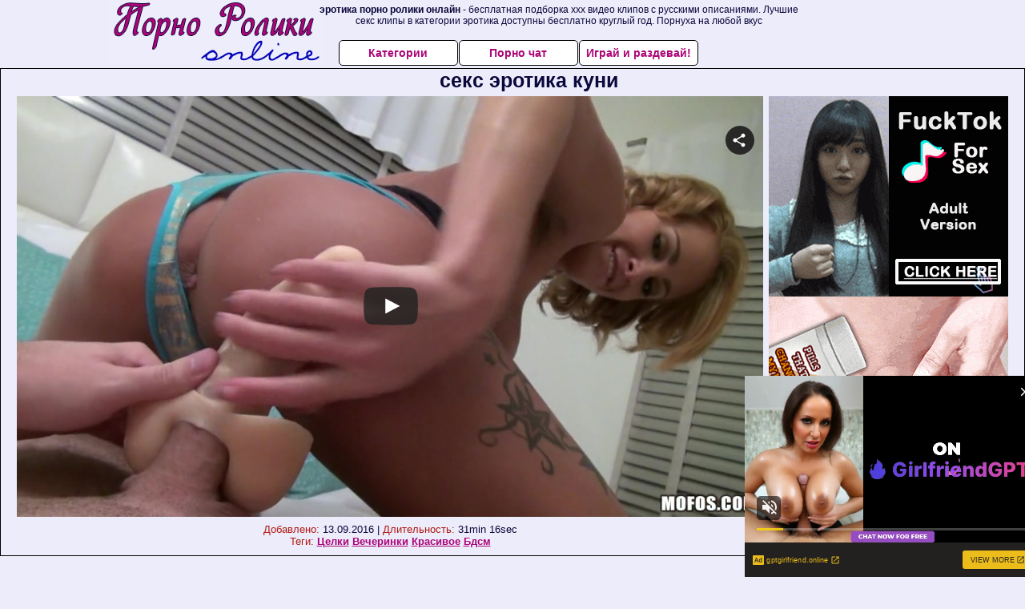

--- FILE ---
content_type: text/xml;charset=UTF-8
request_url: https://s.magsrv.com/splash.php?idzone=4932886&cookieconsent=true
body_size: 4388
content:
<?xml version="1.0" encoding="UTF-8"?>
<VAST version="3.0">
  <Ad id="7733036">
    <InLine>
      <AdSystem>ExoClick</AdSystem>
      <AdTitle/>
      <Impression id="exotr"><![CDATA[https://s.magsrv.com/vregister.php?a=vimp&tracking_event=impression&idzone=4932886&6db344fbd35b6a6300ba010161799875=tsVuZ8uHLrt48dvLnq4dfXDr649NdlTlK8E.fHxu4.PO7j23cenbW1NZLXThmif91wNxsSvWMPOZ8NdUFbi781VcrEjmc81Ms08Ec1cUG6mzXA2w3a5TXBU5Tn568uvjtrgbnsZjgqfcpz59fPDp21wN1QVuZ9PPnzw4a4G8ZpXM.nnny8eO2uBtpitx6anDPjy864G2mJJ2IHpc._fnz4c.2uBu1imBiuCaXPjx89vHXxz4a4G5qs.3TXA2zTNdU5Tnw1wNtuWwNOZ8NcDbTFNMDlOfDXA3BVPnz58tdVjOfDXaxHY5n13cAdvXXPYzHBU.5SvSxW5n34a57GY4Kn3KV2rKaXJWsM0TwNbTEk7ED0q7VlNLkrWGaJ4Gty9p9iV5xeuZeexmOCp9ynPjrcvafYlecXrmXlcrumpiz462G168J3M.fHW7NTIxXnrgblcrumpiz462prJa6cF5qYHoJWI80T_uuBuemZuxqtdpitx6anDPlw1z0wNQSvLyTNuR5.[base64].Xftx4dNbl7jVlcE0q9cEjmfDdw8a4G22K2GnJa3Kc..uBtpimmByleqaylpzPhrlmqapgnrz4a4JWpnpYK5l5Jm3M.GutyqteSZtzPhrpcegmlXecmlYkcXgbz68e3Xpx8a56Zr8F6q2K7Ks9vHXA3OxTXK5Tnw1tQV4LvOTSsSOLwN59OvDzx799crlbDVkFeC89M1.[base64].uthtelyixyqtelyqyOvPjrgblcrumpiXrwncz464G2mJJ2IHpV68J3M.GumtleCW1yWuanBeBvPXTWyvBLa5LXNTgvKxI5nricwXtYjscX458NcTmC9rEdji_LPhricwXtYjscX558NcTmC9rEdji_TPhricwXtYjscX658NcTmC9rEdji_bPhricwXtYjscX758NcTmC9rEdji_jPhricwXtYjscX858NcTmC9rEdji_Hhnw1tNyr2VMPOZ8.PfprZgbXqfYbgleXtYjscz4a6nGppW12XKq17WI7HM.W7x07eOHPty4.OXXmDt662LGq4JpV3Y5pqc.G7hw462LGq4JpV2nII8.G7hw4ddcDddLDrsDS9U1lLTmfDW6xHGyw1EvPNVBXBNLnw1sNr1OU2wSvLvzVV51bpGHqqbdzU0mtqOByWtd.CWupeyph5zPjrasqrmkXtYjscX4562rKq5pF7WI7HF.[base64]&is_vast=0&should_log=0&cb=e2e_6922dc5a9887f0.49137819]]></Impression>
      <Error><![CDATA[https://s.magsrv.com/vregister.php?a=vview&errorcode=[ERRORCODE]&idzone=4932886&dg=7733036-USA-119685830-0-0-1-0-InLine]]></Error>
      <Creatives>
        <Creative sequence="1" id="119685830">
          <Linear skipoffset="00:00:03">
            <Duration>00:00:30.510</Duration>
            <TrackingEvents>
              <Tracking id="prog_1" event="progress" offset="00:00:10.000"><![CDATA[https://s.magsrv.com/vregister.php?a=vview&should_log=0&cb=e2e_6922dc5a985813.30418950&tracking_event=progress&progress=00:00:10.000&idzone=4932886&6db344fbd35b6a6300ba010161799875=tsVuZ8uHLrt48dvLnq4dfXDr649NdlTlK8E.fHxu4.PO7j23cenbW1NZLXThmif91wNxsSvWMPOZ8NdUFbi781VcrEjmc81Ms08Ec1cUG6mzXA2w3a5TXBU5Tn568uvjtrgbnsZjgqfcpz59fPDp21wN1QVuZ9PPnzw4a4G8ZpXM.nnny8eO2uBtpitx6anDPjy864G2mJJ2IHpc._fnz4c.2uBu1imBiuCaXPjx89vHXxz4a4G5qs.3TXA2zTNdU5Tnw1wNtuWwNOZ8NcDbTFNMDlOfDXA3BVPnz58tdVjOfDXaxHY5n13cAdvXXPYzHBU.5SvSxW5n34a57GY4Kn3KV2rKaXJWsM0TwNbTEk7ED0q7VlNLkrWGaJ4Gty9p9iV5xeuZeexmOCp9ynPjrcvafYlecXrmXlcrumpiz462G168J3M.fHW7NTIxXnrgblcrumpiz462prJa6cF5qYHoJWI80T_uuBuemZuxqtdpitx6anDPlw1z0wNQSvLyTNuR5.[base64].Xftx4dNdsDbky7lrkteetymmalqZtzPXA22xWw05LW5Tn31wNtMU0wOUr1TWUtOZ8Ncs1TVME9efDXBK1M9LBXMvJM25nw11uVVryTNuZ8NdLj0E0q7zk0rEji8DefXj269OPjXPTNfgvVWxXZVnt464G52Ka5XKc.[base64].Gu2nPhrglrcplYjz4a5Zl3bJW6s.GuBulyqeaWqC1xeNjCayvPhrgbksjrgxmlcz4a3JGII14Kp8.GupqmCetdtytiCPPtrqapgnrXtcpqgmlz464G2G7XKa4KnKV2G168J3M.[base64].[base64].G7hx1wN14TuL2VOUrwN58NdtlkDefHv25.PPLnx6cePLj36.OvLh288uTbXVjz44cOOuuCRyqtiSfPj37c_Hnlz49NbU00UDjU0tTktefG]]></Tracking>
              <Tracking id="prog_2" event="progress" offset="00:00:06.000"><![CDATA[https://s.magsrv.com/vregister.php?a=vview&should_log=0&cb=e2e_6922dc5a9858a4.85842830&tracking_event=progress&progress=25%&idzone=4932886&6db344fbd35b6a6300ba010161799875=tsVuZ8uHLrt48dvLnq4dfXDr649NdlTlK8E.fHxu4.PO7j23cenbW1NZLXThmif91wNxsSvWMPOZ8NdUFbi781VcrEjmc81Ms08Ec1cUG6mzXA2w3a5TXBU5Tn568uvjtrgbnsZjgqfcpz59fPDp21wN1QVuZ9PPnzw4a4G8ZpXM.nnny8eO2uBtpitx6anDPjy864G2mJJ2IHpc._fnz4c.2uBu1imBiuCaXPjx89vHXxz4a4G5qs.3TXA2zTNdU5Tnw1wNtuWwNOZ8NcDbTFNMDlOfDXA3BVPnz58tdVjOfDXaxHY5n13cAdvXXPYzHBU.5SvSxW5n34a57GY4Kn3KV2rKaXJWsM0TwNbTEk7ED0q7VlNLkrWGaJ4Gty9p9iV5xeuZeexmOCp9ynPjrcvafYlecXrmXlcrumpiz462G168J3M.fHW7NTIxXnrgblcrumpiz462prJa6cF5qYHoJWI80T_uuBuemZuxqtdpitx6anDPlw1z0wNQSvLyTNuR5.[base64].Xftx4dNdsDbky7lrkteetymmalqZtzPXA22xWw05LW5Tn31wNtMU0wOUr1TWUtOZ8Ncs1TVME9efDXBK1M9LBXMvJM25nw11uVVryTNuZ8NdLj0E0q7zk0rEji8DefXj269OPjXPTNfgvVWxXZVnt464G52Ka5XKc.[base64].Gu2nPhrglrcplYjz4a5Zl3bJW6s.GuBulyqeaWqC1xeNjCayvPhrgbksjrgxmlcz4a3JGII14Kp8.GupqmCetdtytiCPPtrqapgnrXtcpqgmlz464G2G7XKa4KnKV2G168J3M.[base64].[base64].G7hx1wN14TuL2VOUrwN58NdtlkDefHv25.PPLnx6cePLj36.OvLh288uTbXVjz44cOOuuCRyqtiSfPj37c_Hnlz49NbU00UDjU0tTktefG]]></Tracking>
              <Tracking id="prog_3" event="progress" offset="00:00:14.000"><![CDATA[https://s.magsrv.com/vregister.php?a=vview&should_log=0&cb=e2e_6922dc5a9858d8.51353366&tracking_event=progress&progress=50%&idzone=4932886&6db344fbd35b6a6300ba010161799875=tsVuZ8uHLrt48dvLnq4dfXDr649NdlTlK8E.fHxu4.PO7j23cenbW1NZLXThmif91wNxsSvWMPOZ8NdUFbi781VcrEjmc81Ms08Ec1cUG6mzXA2w3a5TXBU5Tn568uvjtrgbnsZjgqfcpz59fPDp21wN1QVuZ9PPnzw4a4G8ZpXM.nnny8eO2uBtpitx6anDPjy864G2mJJ2IHpc._fnz4c.2uBu1imBiuCaXPjx89vHXxz4a4G5qs.3TXA2zTNdU5Tnw1wNtuWwNOZ8NcDbTFNMDlOfDXA3BVPnz58tdVjOfDXaxHY5n13cAdvXXPYzHBU.5SvSxW5n34a57GY4Kn3KV2rKaXJWsM0TwNbTEk7ED0q7VlNLkrWGaJ4Gty9p9iV5xeuZeexmOCp9ynPjrcvafYlecXrmXlcrumpiz462G168J3M.fHW7NTIxXnrgblcrumpiz462prJa6cF5qYHoJWI80T_uuBuemZuxqtdpitx6anDPlw1z0wNQSvLyTNuR5.[base64].Xftx4dNdsDbky7lrkteetymmalqZtzPXA22xWw05LW5Tn31wNtMU0wOUr1TWUtOZ8Ncs1TVME9efDXBK1M9LBXMvJM25nw11uVVryTNuZ8NdLj0E0q7zk0rEji8DefXj269OPjXPTNfgvVWxXZVnt464G52Ka5XKc.[base64].Gu2nPhrglrcplYjz4a5Zl3bJW6s.GuBulyqeaWqC1xeNjCayvPhrgbksjrgxmlcz4a3JGII14Kp8.GupqmCetdtytiCPPtrqapgnrXtcpqgmlz464G2G7XKa4KnKV2G168J3M.[base64].[base64].G7hx1wN14TuL2VOUrwN58NdtlkDefHv25.PPLnx6cePLj36.OvLh288uTbXVjz44cOOuuCRyqtiSfPj37c_Hnlz49NbU00UDjU0tTktefG]]></Tracking>
              <Tracking id="prog_4" event="progress" offset="00:00:21.000"><![CDATA[https://s.magsrv.com/vregister.php?a=vview&should_log=0&cb=e2e_6922dc5a9858f0.15746170&tracking_event=progress&progress=75%&idzone=4932886&6db344fbd35b6a6300ba010161799875=tsVuZ8uHLrt48dvLnq4dfXDr649NdlTlK8E.fHxu4.PO7j23cenbW1NZLXThmif91wNxsSvWMPOZ8NdUFbi781VcrEjmc81Ms08Ec1cUG6mzXA2w3a5TXBU5Tn568uvjtrgbnsZjgqfcpz59fPDp21wN1QVuZ9PPnzw4a4G8ZpXM.nnny8eO2uBtpitx6anDPjy864G2mJJ2IHpc._fnz4c.2uBu1imBiuCaXPjx89vHXxz4a4G5qs.3TXA2zTNdU5Tnw1wNtuWwNOZ8NcDbTFNMDlOfDXA3BVPnz58tdVjOfDXaxHY5n13cAdvXXPYzHBU.5SvSxW5n34a57GY4Kn3KV2rKaXJWsM0TwNbTEk7ED0q7VlNLkrWGaJ4Gty9p9iV5xeuZeexmOCp9ynPjrcvafYlecXrmXlcrumpiz462G168J3M.fHW7NTIxXnrgblcrumpiz462prJa6cF5qYHoJWI80T_uuBuemZuxqtdpitx6anDPlw1z0wNQSvLyTNuR5.[base64].Xftx4dNdsDbky7lrkteetymmalqZtzPXA22xWw05LW5Tn31wNtMU0wOUr1TWUtOZ8Ncs1TVME9efDXBK1M9LBXMvJM25nw11uVVryTNuZ8NdLj0E0q7zk0rEji8DefXj269OPjXPTNfgvVWxXZVnt464G52Ka5XKc.[base64].Gu2nPhrglrcplYjz4a5Zl3bJW6s.GuBulyqeaWqC1xeNjCayvPhrgbksjrgxmlcz4a3JGII14Kp8.GupqmCetdtytiCPPtrqapgnrXtcpqgmlz464G2G7XKa4KnKV2G168J3M.[base64].[base64].G7hx1wN14TuL2VOUrwN58NdtlkDefHv25.PPLnx6cePLj36.OvLh288uTbXVjz44cOOuuCRyqtiSfPj37c_Hnlz49NbU00UDjU0tTktefG]]></Tracking>
              <Tracking id="prog_5" event="progress" offset="00:00:29.000"><![CDATA[https://s.magsrv.com/vregister.php?a=vview&should_log=0&cb=e2e_6922dc5a985913.75578005&tracking_event=progress&progress=100%&idzone=4932886&6db344fbd35b6a6300ba010161799875=tsVuZ8uHLrt48dvLnq4dfXDr649NdlTlK8E.fHxu4.PO7j23cenbW1NZLXThmif91wNxsSvWMPOZ8NdUFbi781VcrEjmc81Ms08Ec1cUG6mzXA2w3a5TXBU5Tn568uvjtrgbnsZjgqfcpz59fPDp21wN1QVuZ9PPnzw4a4G8ZpXM.nnny8eO2uBtpitx6anDPjy864G2mJJ2IHpc._fnz4c.2uBu1imBiuCaXPjx89vHXxz4a4G5qs.3TXA2zTNdU5Tnw1wNtuWwNOZ8NcDbTFNMDlOfDXA3BVPnz58tdVjOfDXaxHY5n13cAdvXXPYzHBU.5SvSxW5n34a57GY4Kn3KV2rKaXJWsM0TwNbTEk7ED0q7VlNLkrWGaJ4Gty9p9iV5xeuZeexmOCp9ynPjrcvafYlecXrmXlcrumpiz462G168J3M.fHW7NTIxXnrgblcrumpiz462prJa6cF5qYHoJWI80T_uuBuemZuxqtdpitx6anDPlw1z0wNQSvLyTNuR5.[base64].Xftx4dNdsDbky7lrkteetymmalqZtzPXA22xWw05LW5Tn31wNtMU0wOUr1TWUtOZ8Ncs1TVME9efDXBK1M9LBXMvJM25nw11uVVryTNuZ8NdLj0E0q7zk0rEji8DefXj269OPjXPTNfgvVWxXZVnt464G52Ka5XKc.[base64].Gu2nPhrglrcplYjz4a5Zl3bJW6s.GuBulyqeaWqC1xeNjCayvPhrgbksjrgxmlcz4a3JGII14Kp8.GupqmCetdtytiCPPtrqapgnrXtcpqgmlz464G2G7XKa4KnKV2G168J3M.[base64].[base64].G7hx1wN14TuL2VOUrwN58NdtlkDefHv25.PPLnx6cePLj36.OvLh288uTbXVjz44cOOuuCRyqtiSfPj37c_Hnlz49NbU00UDjU0tTktefG]]></Tracking>
            </TrackingEvents>
            <VideoClicks>
              <ClickThrough><![CDATA[https://s.magsrv.com/click.php?d=H4sIAAAAAAAAA2VT23KiQBD9FV58DDX3y6Mxm3XFYIyauPuSQkcSogIOkEql5uO3B4h7sZpy.nLqzLG7R0pKERUOude6LqsBHQ7ILXwoywod2rq2.3BbHCEjVCqETFMitEo2OEFbZtJtggb0tmo2eEBvMNZCcUXRgAhIEUiVhc2LMjsU9T4LbdMVqMcS3QUMAtmJ6BIcEqvFsAsEBExrjXpO2caUKNWjFSQ6T589DJpuPj76wCtTve8l9UyYfsmzxSHbZ0V.yPLdgIzyXQ2_XutoZ4s62yfgVbt9Bce.yTM4yteyJ_Hq_23c5T.2u_Q5MwAsrIk343hjxvF6HC.fGN_SFV0tCcHN8djY.lQXB3P_ax1PFxwh_VmuF40tTSQekT1FE_q4fMSrz6emPB2aY1W1BVnSRXMwdx5T5jMTsfliOJrf0_T95zw1L_TtuknuXunM3Lc8nvPQUZY2EtNNKSan9cxcFNfLGbisSsN0svjxhm9C_pmPRvPhg3m.jiX9PpflppnG0UQLY41JuFYyjszE2NlEn2ykp.Nr_TK8uoIebIuq9r0PEULcwbZhKajShGLm_uuYwyrESodYhJgJd14q18_dwep4BuQEaw.HwZyjlPg0cRdDDWGknhhuJYwR5ogUGDEXXCADQAa2CfrBB37s58APP4DRB_5G1BrHgjOswGMcaSwl6CCOINfXvakzWrSeU1KATOx4FzpY9r_gf4z6MgkVEwoeB8GKcPrtijvfROz6Vn5xV.Exeansu3.sbTs8AH_peIfrZpFLeKrhpW01w1usEoI13TEJ_JwzzrX.Df236SsNBAAA&cb=e2e_6922dc5a97fac8.34139689]]></ClickThrough>
            </VideoClicks>
            <MediaFiles>
              <MediaFile delivery="progressive" type="video/mp4"><![CDATA[https://u3y8v8u4.aucdn.net/library/952586/c0e72a857e47c93481d0b839546d404033f9a31a.mp4]]></MediaFile>
            </MediaFiles>
            <Icons>
              <Icon>
                <IconClicks>
                  <IconClickThrough>0iio9.rttrk.com</IconClickThrough>
                </IconClicks>
              </Icon>
            </Icons>
          </Linear>
        </Creative>
      </Creatives>
      <Extensions>
        <Extension>
          <TitleCTA>
            <MobileText>View More</MobileText>
            <PCText>View More</PCText>
            <DisplayUrl><![CDATA[gptgirlfriend.online]]></DisplayUrl>
            <Tracking><![CDATA[https://s.magsrv.com/click.php?d=H4sIAAAAAAAAA2VT23KiQBD9FV58DDX3y6Mxm3XFYIyauPuSQkcSogIOkEql5uO3B4h7sZpy.nLqzLG7R0pKERUOude6LqsBHQ7ILXwoywod2rq2.3BbHCEjVCqETFMitEo2OEFbZtJtggb0tmo2eEBvMNZCcUXRgAhIEUiVhc2LMjsU9T4LbdMVqMcS3QUMAtmJ6BIcEqvFsAsEBExrjXpO2caUKNWjFSQ6T589DJpuPj76wCtTve8l9UyYfsmzxSHbZ0V.yPLdgIzyXQ2_XutoZ4s62yfgVbt9Bce.yTM4yteyJ_Hq_23c5T.2u_Q5MwAsrIk343hjxvF6HC.fGN_SFV0tCcHN8djY.lQXB3P_ax1PFxwh_VmuF40tTSQekT1FE_q4fMSrz6emPB2aY1W1BVnSRXMwdx5T5jMTsfliOJrf0_T95zw1L_TtuknuXunM3Lc8nvPQUZY2EtNNKSan9cxcFNfLGbisSsN0svjxhm9C_pmPRvPhg3m.jiX9PpflppnG0UQLY41JuFYyjszE2NlEn2ykp.Nr_TK8uoIebIuq9r0PEULcwbZhKajShGLm_uuYwyrESodYhJgJd14q18_dwep4BuQEaw.HwZyjlPg0cRdDDWGknhhuJYwR5ogUGDEXXCADQAa2CfrBB37s58APP4DRB_5G1BrHgjOswGMcaSwl6CCOINfXvakzWrSeU1KATOx4FzpY9r_gf4z6MgkVEwoeB8GKcPrtijvfROz6Vn5xV.Exeansu3.sbTs8AH_peIfrZpFLeKrhpW01w1usEoI13TEJ_JwzzrX.Df236SsNBAAA&cb=e2e_6922dc5a97fac8.34139689]]></Tracking>
          </TitleCTA>
        </Extension>
      </Extensions>
    </InLine>
  </Ad>
</VAST>
